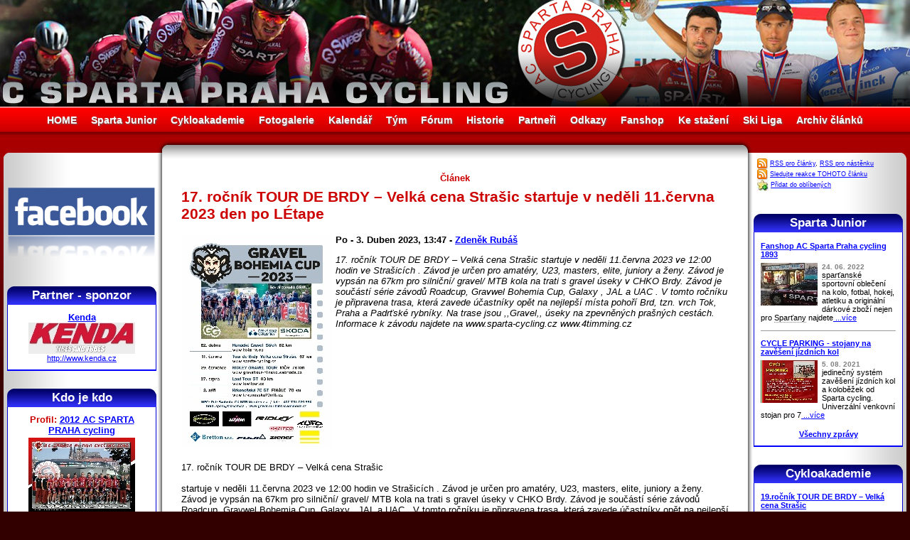

--- FILE ---
content_type: text/html; charset=utf-8
request_url: http://www.sparta-cycling.cz/clanek/1139/17-rocnik-tour-de-brdy-%E2%80%93-velka-cena-strasic-startuje-v-nedeli-11cervna-2023-den-po-letape
body_size: 16976
content:

<!DOCTYPE HTML PUBLIC "-//W3C//DTD HTML 4.01 Transitional//CZ">
<html>
<head>
    <!-- Global site tag (gtag.js) - Google Analytics -->
    <script async src="https://www.googletagmanager.com/gtag/js?id=UA-2445498-6"></script>
    <script>
    window.dataLayer = window.dataLayer || [];
    function gtag(){dataLayer.push(arguments);}
    gtag('js', new Date());
    
    gtag('config', 'UA-2445498-6');
    </script>

    <title>17. ročník  TOUR DE BRDY – Velká cena Strašic startuje  v neděli 11.června  2023 den po LÉtape » AC Sparta Praha Cycling</title>
    <meta http-equiv="Content-Type" content="text/html; charset=utf-8">
    <meta http-equiv="Content-Language" content="cs">
    <meta name="keywords" lang="cs" content="Cyklistika, Sparta, Cycling, Specialized, Continetal team, Praha, Prague"> 
    <meta name="description" lang="cs" content="Continental cycling team AC Sparta Praha Cycling"> 
	  <meta name="author" content="Tomáš Hrubý - HrubyMedia.com" />  
	  <meta http-equiv="Content-Language" content="cs"><meta name="robots" content="index, follow" /><meta name="googlebot" content="index, follow" />	  
    <link rel="shortcut icon" href="favicon.ico" >
    <link rel="stylesheet" type="text/css" href="/design.css?time=1769399287">
  	<style type="text/css">
      body {background: #330000 url(http://www.sparta-cycling.cz/design/pozadi-body-2014.jpg) repeat-x scroll 0px 50px;}
      #header {background: transparent url(http://www.sparta-cycling.cz/design/header2020.jpg) no-repeat scroll 50% 0%;}
      #left_sloupec_top {background: url(http://www.sparta-cycling.cz/design/left-top.gif) no-repeat scroll 100% 0%;}
      #main_td_top {background: white url(http://www.sparta-cycling.cz/design/top-middle.gif) repeat-x scroll 0% 0%;}
      #right_sloupec_top {background: url(http://www.sparta-cycling.cz/design/right-top.gif) no-repeat scroll 0% 0%;}             
      #left_sloupec {background: transparent url(http://www.sparta-cycling.cz/design/left.gif) repeat-y scroll 100% 0%;}
      #right_sloupec {background: transparent url(http://www.sparta-cycling.cz/design/right.gif) repeat-y scroll 0% 0%;}             
      #footer {background: white url(http://www.sparta-cycling.cz/design/line-center.gif) repeat-x scroll 0% 0%;}
      #table_clanky td.clanek .box div.detaily {background: transparent url(http://www.sparta-cycling.cz/design/line-detaily.gif) repeat-x scroll 0% 0%;}
      #table_clanky td.clanek .box{background: transparent url(http://www.sparta-cycling.cz/design/back-clanek.gif) no-repeat scroll 100% 0%;}
      #table_clanky td.noclanek{background: transparent;}
      #box {background: transparent url(http://www.sparta-cycling.cz/design/back-box.gif) repeat-y scroll 0% 0%;}       
      #left_sloupec #box h2{background: transparent url(http://www.sparta-cycling.cz/design/back-h-box-left.gif) no-repeat scroll 0% 0%;}
      #right_sloupec #box h2{background: transparent url(http://www.sparta-cycling.cz/design/back-h-box-right.gif) no-repeat scroll 0% 0%;}
      .td_tabulka{background: transparent url(http://www.sparta-cycling.cz/design/line-detaily.gif) repeat-x scroll 0% 0%;}
      .ramecek_fotka{background: transparent url(http://www.sparta-cycling.cz/design/back-foto.gif) no-repeat scroll 0% 0%;}     
      .hledej input{background: transparent url(http://www.sparta-cycling.cz/design/search-back.jpg) no-repeat scroll 0% 0%;}
    </style>
    <script type="text/javascript" src="http://www.sparta-cycling.cz/js/app.js"></script>
</head>
<body base="http://www.sparta-cycling.cz/">  
  <div id="layout" class="sirka">
		<div id="header" class="sirka">
      <!-- pouze obrázek pro hlavičku -->
      <h1 style="display: none;">Oficiální stránky AC Sparta Praha Cycling</h1>
      <center><a href="http://www.sparta-cycling.cz/" title="HOME - Úvod"><img src="http://www.sparta-cycling.cz/design/bod.gif" width="1000" height="150"></a></center>
    </div>
    <div id="menu" class="sirka">
      <a href="/" >HOME</a><a href="/sparta-junior" >Sparta Junior</a><a href="/cykloakademie" >Cykloakademie</a><a href="/fotogalerie" >Fotogalerie</a><a href="/kalendar" >Kalendář</a><a href="/tym" >Tým</a><a href="/forum" >Fórum</a><a href="/historie" >Historie</a><a href="/partneri" >Partneři</a><a href="/odkazy" >Odkazy</a><a href="/fanshop" >Fanshop</a><a href="/download" >Ke stažení</a><a href="/ski-liga" >Ski Liga</a><a href="/archiv" >Archiv článků</a>
    </div>
    <div class="odsazeni_main">
     <table id="main_table" class="sirka" cellSpacing="0" cellPadding="0">
        <tr>
          <td id="left_sloupec_top">
          </td>
          <td id="main_td_top">
          </td>
          <td id="right_sloupec_top">
          </td>
        </tr>
        <tr>
          <td id="left_sloupec">
              <div style="padding: 0px 14px 0px 3px;">
                <a href="https://www.facebook.com/spartaprahacycling/" title="Navštivte náš Facebook"><img src="http://sparta-cycling.cz/design/facebook.png" width="100%" alt="Facebook"></a>
              </div>
              
              <div style="padding: 5px;"></div>

              <div id="box">
                <h2>Partner - sponzor</h2>
                  <div id="panel_partneri" class="padding"><span style="color: red;"></span><h3><a href="http://www.kenda.cz" target="_blank" title="Kenda">Kenda</a></h3>
         <a href="http://www.kenda.cz" target="_blank" title="Kenda"><img src="http://www.sparta-cycling.cz/partneri-soubory/kenda.jpg" alt="" style="width: 150px; height: 44px; margin: 0px;"></a>
         <a href="http://www.kenda.cz" target="_blank" title="Kenda">http://www.kenda.cz</a>
      </a>
                    
                  </div>            
              </div>

              <div id="box">
                <h2>Kdo je kdo</h2>                  
                  <div id="panel_kdojekdo" class="padding"><span style="color: red;"></span>
          <center><h3>Profil: <a href="/tym/39/2012-ac-sparta-praha-cycling-" target="_self">2012 AC SPARTA PRAHA cycling </a></h3>
          <a href="http://www.sparta-cycling.cz/tym-soubory/teamcard-2012.jpg" target="_blank"><img src="http://www.sparta-cycling.cz/tym-soubory/nahledy/teamcard-2012.jpg" alt="" style="width: 150px; height: 108px;"></a></center>
          <table cellspacing="0" cellpadding="0">
            <tr><th>Status&nbsp;</th><td><span style="color: #990000;"><b>Oficiální člen týmu AC Sparta Praha</b></span></td></tr>
            <tr><th>Přezdívka</th><td>SPARTA 2012</td></tr>
            
            <tr><th>Narozen&nbsp;</th><td>16. 11. 1893 - Čt</td></tr>
            <tr><th>Kde&nbsp;</th><td>Praha</td></tr>
            <tr><th>Bydliště&nbsp;</th><td>Nad Královskou oborou 51, 170 00 PRAHA</td></tr>
            <tr><th>Záliby&nbsp;</th><td>Cyklistika</td></tr>     
            <tr><th>Foto&nbsp;</th><td><a href="/fotogalerie/?slozka=Fotogalerie/2013/Sparta-kemp-italie/" title="Fotogalerie/2013/Sparta-kemp-italie/" target="_self">Ve fotogalerii</a></td></tr>                               
            <tr><th>Kontakt&nbsp;</th><td>sparta.praha@sezn...<br><a href="http://sparta-cycling.cz" target="_blank">http://sparta-cycling.cz</a></td></tr> 
            <tr><th colspan="2"><center><a href="/tym/39/2012-ac-sparta-praha-cycling-" target="_self">.: Chcete vědět více? :.</a></center></th></tr>           
          </table>                    
                  </div>                                      
              </div>              

              <div id="box">
                <h2>Nástěnka</h2>
                  <div id="nastenka_panel" class="padding"><table id="table_nastenka" cellspacing="0"><span style="color: red;"></span>
          <tr><td><b><a href="/nastenka/258/ski-areal-brdy-teskov-strasice-aktualni-stav-snehu-a-lyzarskych-stop-2026" target="_self">Ski areál BRDY - Těškov - Strašice + aktuální stav sněhu a lyžařských stop 2026</a></b></td></tr>
          <tr><td><span class="pico">9. 01. 2026</span><br>Stav sněhu 5 -7 cm, Těškov stopy upraveny na skate okruh 600 m  + 5 km v okolí <br />
Ski Strašice take projeto ale je<br><a href="/nastenka/258/ski-areal-brdy-teskov-strasice-aktualni-stav-snehu-a-lyzarskych-stop-2026" target="_self"> ...více</a></td></tr><tr><td class="spacer"><hr size="1"></td></tr>
          <tr><td><b><a href="/nastenka/160/ski-areal-brdy-teskov-strasice-aktualni-stav-snehu-a-lyzarskych-stop-2022-23" target="_self">Ski areál BRDY - Těškov - Strašice + aktuální stav sněhu a lyžařských stop 2022/23</a></b></td></tr>
          <tr><td><a href="/nastenka/160/ski-areal-brdy-teskov-strasice-aktualni-stav-snehu-a-lyzarskych-stop-2022-23" target="_self"><img src="http://www.sparta-cycling.cz/nastenka-soubory/nahledy/Brdska-lyzarska-magistrala--2023-02-10-.jpg" alt="Ski areál BRDY - Těškov - Strašice + aktuální stav sněhu a lyžařských stop 2022/23" style="width: 80px; height: 37px; border-right: 3px solid white;" align="left"></a><span class="pico">5. 12. 2023</span><br>4.12.2023 projeta stopa Těškov v délce 21 km  -Těškov - Holoubkov- Mýto lyžování pěkné<br />
3.12. Ski Strašice -<br><a href="/nastenka/160/ski-areal-brdy-teskov-strasice-aktualni-stav-snehu-a-lyzarskych-stop-2022-23" target="_self"> ...více</a></td></tr><tr><td class="spacer"><hr size="1"></td></tr>
          <tr><td><b><a href="/nastenka/247/2022-clenske-spolkove-poplatky-ac-sparta-praha-cycling-zs" target="_self">2022 Členské spolkové poplatky AC SPARTA PRAHA cycling z.s.</a></b></td></tr>
          <tr><td><a href="/nastenka/247/2022-clenske-spolkove-poplatky-ac-sparta-praha-cycling-zs" target="_self"><img src="http://www.sparta-cycling.cz/nastenka-soubory/nahledy/jednou-spartan-navzdy-ASC.jpg" alt="2022 Členské spolkové poplatky AC SPARTA PRAHA cycling z.s." style="width: 80px; height: 80px; border-right: 3px solid white;" align="left"></a><span class="pico">24. 06. 2022</span><br>Vzhledem k zákonné povinnosti vybírat členské poplatky, prosím všechny členy ACS, kteří mají licenci ČSC o uhrazení<br><a href="/nastenka/247/2022-clenske-spolkove-poplatky-ac-sparta-praha-cycling-zs" target="_self"> ...více</a></td></tr></table><center><br><a href="/nastenka" target="_self" class="bold">Všechny zprávičky</a></center>                    
                  </div> 
              </div>  
              
              <div id="box">
                <h2>Kalendář</h2>
                  <div id="panel_kalendar" class="padding"><span style="color: red;"></span><center><br><a href="/kalendar" target="_self" class="bold">Více událostí v kalendáři</a></center>                    
                  </div> 
              </div>  

              <div id="box">
                <h2>Z fotogalerie</h2>                  
                  <div class="padding"><table id="table_foto" cellspacing="0"><span style="color: red;"></span>
          <tr><td><a href="http://www.sparta-cycling.cz/Fotogalerie/A3_ZDAR_2023-2.jpg" target="_blank"><img src="http://www.sparta-cycling.cz/Fotogalerie/nahledy/A3_ZDAR_2023-2.jpg" alt="" style="width: 71px; height: 100px; border-right: 3px solid white;" align="left"></a><b>1.1. ve 13h startujeme VC Eko komíny a ADS stavby</b><br><span class="pico3">z Rokycan na Žďár - tradiční závod do vrchu pro cyklisty a běžce o 10 000,- Kč<br><a href="/fotogalerie/?slozka=Fotogalerie/2023/Zdar-VC-Eko-kominy/" title="Fotogalerie/2023/Zdar-VC-Eko-kominy/" target="_self"><b>Fotogalerie</b></a> -  
        <a href="http://www.sparta-cycling.cz/foto-strip.php?polozka=Fotogalerie/2023/Zdar-VC-Eko-kominy/" title="Procházecí fotogalerie" target="_self"><b>Procházení</b></a></span></td></tr><tr><td class="spacer"><hr size="1"></td></tr>
          <tr><td><a href="http://www.sparta-cycling.cz/Fotogalerie/Ski-Teskov-mapa-prispevek.jpg" target="_blank"><img src="http://www.sparta-cycling.cz/Fotogalerie/nahledy/Ski-Teskov-mapa-prispevek.jpg" alt="" style="width: 100px; height: 71px; border-right: 3px solid white;" align="left"></a><b>SKI areál Těškov - úpravy stop a lyžování termíny závodů</b><br><span class="pico3">CHODOVAR SKI TOUR 2017 - návrh 										<br />
11.1.2017	večerní Tříkrálový běh - Těškov	volně(10)	hromadný	Teškov		<br />
14.1.2017	Okolo Mariánskolázeňských pramenů	<br />
18.1.2017	večerní závod Těškov	volně(10)	hromadný	Teškov		<br />
25.1.2017(5.2.)	Chodovar Ski večern<br><a href="/fotogalerie/?slozka=Fotogalerie/ski-teskov/" title="Fotogalerie/ski-teskov/" target="_self"><b>Fotogalerie</b></a> -  
        <a href="http://www.sparta-cycling.cz/foto-strip.php?polozka=Fotogalerie/ski-teskov/" title="Procházecí fotogalerie" target="_self"><b>Procházení</b></a></span></td></tr><tr><td class="spacer"><hr size="1"></td></tr>
          <tr><td><a href="http://www.sparta-cycling.cz/Fotogalerie/2016/Tour-de-Brdy/Chodovar-chutna.jpg" target="_blank"><img src="http://www.sparta-cycling.cz/Fotogalerie/2016/Tour-de-Brdy/nahledy/Chodovar-chutna.jpg" alt="" style="width: 100px; height: 67px; border-right: 3px solid white;" align="left"></a><b>Tour de Brdy 2016</b><br><span class="pico3">fotogalerie<br><a href="/fotogalerie/?slozka=Fotogalerie/2016/Tour-de-Brdy/" title="Fotogalerie/2016/Tour-de-Brdy/" target="_self"><b>Fotogalerie</b></a> -  
        <a href="http://www.sparta-cycling.cz/foto-strip.php?polozka=Fotogalerie/2016/Tour-de-Brdy/" title="Procházecí fotogalerie" target="_self"><b>Procházení</b></a></span></td></tr></table>                    
                  </div>                                      
              </div> 
              <div id="box">
                <h2>Stojí za návštěvu</h2>
                  <div class="padding"><span style="color: red;"></span>
          <a href="http://www.sportimage.cz/" target="_self">Sportimage</a><a href="http://www.sportimage.cz/" target="_blank" title="Odkaz v novém okně."><img src="http://www.sparta-cycling.cz/design/new_window.gif"></a><br>
          aktuální sportovní informace  <hr size="1">
          <a href="http://brdaskastopa.cz" target="_self">Brdská stopa - info z Brd</a><a href="http://brdaskastopa.cz" target="_blank" title="Odkaz v novém okně."><img src="http://www.sparta-cycling.cz/design/new_window.gif"></a><br>
          aktuální zpravodajství z Brd nejen sněhové + webkamery <hr size="1">
          <a href="http://bikestream.cz/" target="_self">BikeStream</a><a href="http://bikestream.cz/" target="_blank" title="Odkaz v novém okně."><img src="http://www.sparta-cycling.cz/design/new_window.gif"></a><br>
          Cyklistický webzine <hr size="1">
          <a href="http://penzion-brdy.cz/" target="_self">Penzion - Výhledy na Brdy</a><a href="http://penzion-brdy.cz/" target="_blank" title="Odkaz v novém okně."><img src="http://www.sparta-cycling.cz/design/new_window.gif"></a><br>
          Pronájem apartmánů/ penzion a ubytování od 290,- Kč/osoba v Těškově na Rokycansku.<br />
V zimě běžecké lyžování ve Ski areál Těškov a v létě cyklistika nejen v Brdech. Dostupnost 3 km od dálnice D5 exit 50.  <hr size="1">
          <a href="http://tomashruby.cz" target="_self">Tomáš Hrubý - Axiory</a><a href="http://tomashruby.cz" target="_blank" title="Odkaz v novém okně."><img src="http://www.sparta-cycling.cz/design/new_window.gif"></a><br>
          Portfolio management - Tomáš Hrubý <center><br><a href="/odkazy" target="_self" class="bold">Více odkazů.</a></center>
            </div>                 
              </div>
              <center>
               <a href="http://www.sportwatch.cz/" title="Obchod se sportovními hodinkami, sporttestery, výškoměry a časomírou"><img src="http://www.sparta-cycling.cz/partneri-soubory/sportwatch.jpg"></a><br><br>
               <a href="http://velobazar.cz/" title="Velobazar Cyklobazar Bikebazar"><img src="http://velobazar.cz/cssimages/loga//velobazar-150.png" width="120"/></a>    <br><br>           
              </center>
              <center>
              <div class="padding">
               
              </div> 
              </center>
        <center>
        <br>
        <a href="http://www.toplist.cz/sport"><script language="JavaScript" type="text/javascript">
        <!--
        document.write ('<img src="http://toplist.cz/count.asp?id=216247&logo=mc&http='+escape(document.referrer)+'&wi='+escape(window.screen.width)+'&he='+escape(window.screen.height)+'&cd='+escape(window.screen.colorDepth)+'&t='+escape(document.title)+'" width="88" height="60" border=0 alt="TOPlist" />'); 
        //--></script><noscript><img src="http://toplist.cz/count.asp?id=216247&logo=mc" border="0"
        alt="TOPlist" width="88" height="60" /></noscript></a>
        </center>
          </td>
          <td id="main_td"><h3 style="text-align: center;">Článek</h3><span style="color: red;"></span><div class="padding"><h2>17. ročník  TOUR DE BRDY – Velká cena Strašic startuje  v neděli 11.června  2023 den po LÉtape</h2>
             <a href="http://www.sparta-cycling.cz/clanky-soubory/Gravel-serie-Tour-de-Brdy--2023.jpg" target="_blank"><img src="http://www.sparta-cycling.cz/clanky-soubory/nahledy/Gravel-serie-Tour-de-Brdy--2023.jpg" alt="17. ročník  TOUR DE BRDY – Velká cena Strašic startuje  v neděli 11.června  2023 den po LÉtape" style="width: 212px; height: 300px; margin: 0px 5px 5px 0px;" align="left"></a>
  				  <p><b>Po - 3. Duben 2023, 13:47 - <a href="/archiv/Zdeněk Rubáš/?nastav=1" target="_self">Zdeněk Rubáš</a></b> </p>
  				  <p><i>17. ročník  TOUR DE BRDY – Velká cena Strašic startuje  v neděli 11.června  2023  ve 12:00 hodin  ve Strašicích . Závod je určen pro amatéry, U23,  masters, elite, juniory a ženy. Závod je vypsán na 67km pro silniční/ gravel/ MTB kola na trati s gravel úseky v CHKO Brdy. Závod je součástí série závodů Roadcup, Gravwel Bohemia Cup, Galaxy , JAL a UAC . V tomto ročníku je připravena trasa, která zavede účastníky opět na nejlepší místa pohoří Brd, tzn. vrch Tok, Praha a Padrťské rybníky.  Na trase jsou ,,Gravel,, úseky na zpevněných prašných cestách. Informace k závodu najdete na www.sparta-cycling.cz  www.4timming.cz<br />
</i></p>
            <p style="clear: both;"><div style="float: right; padding: 3px; margin: 0px; background-color: transparent;">
                
                </div><br />
              17. ročník  TOUR DE BRDY – Velká cena Strašic<br />
<br />
startuje  v neděli 11.června  2023  ve 12:00 hodin  ve Strašicích . Závod je určen pro amatéry, U23,  masters, elite, juniory a ženy. Závod je vypsán na 67km pro silniční/ gravel/ MTB kola na trati s gravel úseky v CHKO Brdy. Závod je součástí série závodů Roadcup, Gravwel Bohemia Cup, Galaxy , JAL a UAC . V tomto ročníku je připravena trasa, která zavede účastníky opět na nejlepší místa pohoří Brd, tzn. vrch Tok, Praha a Padrťské rybníky.  Na trase jsou ,,Gravel,, úseky na zpevněných prašných cestách. Informace k závodu najdete na www.sparta-cycling.cz  www.4timming.cz<br />
PROPOZICE: Datum závodu: sobota 11.6.2023 ve 12:00 hodin<br />
Přihláška do 7.6.2023 na : https://prihlasky.4timing.cz/tourdebrdy/<br />
Trasa: 67 km Velká cena obce Strašice,,– start: Strašice / sportovní areál –směr Zaječov Dobrotivská – Jordán - Houpák( bungry) – Hořovská - Borská – rozcestí  U Vojáka vlevo - Jeřábecká – Obecnická – Bahenská –Perkanská – Skelná Huť –Brdecká – Havelská –Andělská – Pourka –Nepomuk –Planýrka –Borká –Tocká –Praha –Na Rovinách – Tři Trubky –CZ 315 –Zábělá –Padrť - Padrťské rybníky – Míšovská –CS 2273 – CS 2252 – Bílá Skála – Bahna - Strašice - cíl cca ve 14 hodin   odkaz na trasu: https://en.mapy.cz/s/duhafocabo<br />
Doprovod neoznačených mechanických vozů v prostoru CHKO Brdy je nepřípustný.  Žádost o možnost vjezdu zaslat na adresu pořadatele do 1.6.2023 Stacionární depo je možné v obcích na okraji CHKO Brdy a to na výjezdu z obce Zaječov a Nepomuk. Pořadatel poskytne neutrální mechanický vůz pro první skupinu na trase 67 km. Je vhodné mít s sebou 2 náhradní duše a pumpičku. Doporučené obutí kol 28 – 40mm<br />
Vyhlášení vítězů hlavního závodu ihned po dojezdu v 14.00 h.<br />
Celkové vyhlášení a tombola v 15.00 hodin pro 1.- 3. místo v každé kategorii.   Absolutní vítězové:1.místo 5000,- Kč 2.místo 3.000,- Kč 3.místo 2 000 Kč<br />
Startovné trasa A: 450,- Kč pro předem přihlášené s obědem / 500,- Kč  pro přihlášky před startem a jsou bez jídla po závodě. Trasa B: 100,- Kč                                                     Úhrada startovného na účet č.ú. 2301214714/2010<br />
Jako variabilní symbol platby uveďte prosím vygenerovaný kód z přihlášky.<br />
Kategorie hodnocené :<br />
GRAVEL Bohemia Cup / RoadCup - Trasa A ( 67 km) <br />
A/muži Elite/U23  A1 - 19 - 39 let      cena  Chodovaru                                       B/muži Amateur 19 - 39 let               cena  IL SANO Cup <br />
C/muži C1 - 40 - 49 let -  	         cena  Kovovýroba DEZORT<br />
D/muži D1 -50 a více let - 	         cena Cyklomax s.r.o.<br />
E/ženy Z1 - 15 a více let -                 cena  SBS  IVA s.r.o.                                                                        F/junioři/ kadeti 15–18 let –              cena PENCO sportovní výživa 	         <br />
TRASA B ( 600m asfaltový okruh ve sportovním areálu Strašice )	            G/žáci starší  13-14 let   20x          cena Big Bar                                                                                 H/žáci mladší 11-12 let. 15x	      cena Sting s.r.o.                                                 CH/předžáci 8 -10	        10x.          cena MOTUL<br />
Prezentace: neděle od 9:30 do 11:00h vyzvednutí čísel.<br />
Kancelář: Strašice v místě startu - sportovní areál <br />
Sprchy a šatny: Muzeum a turistická ubytovna Strašice<br />
Ředitel závodu: Zdeněk Rubáš  603 917 656 <br />
Další info:  http://www.sparta-cycling.cz/   https://prihlasky.4timing.cz/tourdebrdy/<br />
Historie vítězů na Tour de Brdy:<br />
<br />
2022 – 1. Michal Kollert Xeelo team, 2. Michal Dvořák Kilpi team, 3.Jiří Reeh Cyklošvec<br />
2021 –  1. Tomáš Kalojíros CAT, 2. Michal Kollert XeeloCT , 3. Karel Macán Sport races<br />
2020 –  1. Maciej Paterski -Pol./Wibatech Merx, 2. Matěj Zahálka-Elkov Kasper,                       3. Patrik   Stosz Voster ATS – ČP Škoda Cup 110 km<br />
2019 –  1. Martin Stošek Vitalo Future, 2. Tomáš Kalojíros <em>AC SPARTA PRAHA,<br</em> />
 	  3.Henri Uhlig Německo/ Kelheim <br />
2018 – 1.Tomáš Kalojíros.2. Petr Malán oba <em>AC SPARTA PRAHA,</em> 3,František Honsa ČS <br />
2017 -  1.Tomáš Kalojíros.Topforex 2.Vojtěch Sedláček CK Příbram ,3. Josef Hořejší AC SPARTA  PRAHA<br />
2016 – 1.Tomáš Kalojíros 2. Denis Rugovac 3. Václav Viktorin všichni <em>AC SPARTA PRAHA<br</em> />
2015 – 1. Tomáš Kalojíros PSK Whirpool 2.Petr Fiala 3.Jonáš Vojtěch <em>AC SPARTA PRAHA<br</em> />
2014 – 1.Martin Hunal PSK Whirpool 2.Martin Hačecký Dukla Praha 3. Jindřich Dlask U23 ex<br />
2013- 1. Martin Hunal <em>AC SPARTA PRAHA,</em> 2. Stanislav Kozubek 3.František Paďour oba Bauknecht<br />
2012 – 1.Rostislav Krotký <em>(AC SPARTA PRAHA),</em> 2.Adam Homolka, 3. František Paďour<br />
2011 – 1.Jiří Bareš (ASC Dukla Praha), 2.Milan Kadlec, 3.Lukáš Smola<br />
2010 – 1.Ondřej Cink – (Merida) 2. Milan Kadlec,Dukla Praha 3. Jiří Hudeček<br />
2009 – 1.Rostislav Krotký <em>(AC SPARTA PRAHA),</em> 2. Michal Kesl, 3. Richard Faltus<br />
2007 – 1.Zdeněk Křížek( <em>AC SPARTA PRAHA),</em> 2.Roman Hanzelín, 3. František Raboň<br />
2004 -  1.Radek Bečka <em>AC SPARTA PRAHA,</em>  MTB<br />

            </p><div style="clear: both;" class="ramecek_dashed"><center>&nbsp;</center></div><div style="clear: both;" class="ramecek_dashed"><h3>Ukázka fotek z fotogalerie (celkem 50x fotek): </h3><span class="pico2">INFO: Celou fotogalerii k tématu naleznete zde: 
<a href="/fotogalerie/?slozka=Fotogalerie/2013/Tour-de-Brdy/" title="Fotogalerie/2013/Tour-de-Brdy/" target="_self">Fotogalerie/2013/Tour-de-Brdy/</a> nebo 
<a href="http://www.sparta-cycling.cz/foto-strip.php?polozka=Fotogalerie/2013/Tour-de-Brdy/" title="Procházecí fotogalerie" target="_self">Otevřít procházecí fotogalerii</a>
</span><div class="ramecek_fotka">
              <center>
              <a href="http://www.sparta-cycling.cz/Fotogalerie/2013/Tour-de-Brdy/1-EP8A7593.jpg" target="_blank" onclick="return !window.open(this.href, 'Obrázek', 'width=900,height=600'); return false"><img src="http://www.sparta-cycling.cz/Fotogalerie/2013/Tour-de-Brdy/nahledy/1-EP8A7593.jpg" height="67" width="100" vspace="24" hspace="7.5" alt="1-EP8A7593.jpg" style="border: 1px solid black;"></a>                        
            </center>
        </div><div class="ramecek_fotka">
              <center>
              <a href="http://www.sparta-cycling.cz/Fotogalerie/2013/Tour-de-Brdy/EP8A7402.jpg" target="_blank" onclick="return !window.open(this.href, 'Obrázek', 'width=900,height=600'); return false"><img src="http://www.sparta-cycling.cz/Fotogalerie/2013/Tour-de-Brdy/nahledy/EP8A7402.jpg" height="67" width="100" vspace="24" hspace="7.5" alt="EP8A7402.jpg" style="border: 1px solid black;"></a>                        
            </center>
        </div><div class="ramecek_fotka">
              <center>
              <a href="http://www.sparta-cycling.cz/Fotogalerie/2013/Tour-de-Brdy/EP8A7440.jpg" target="_blank" onclick="return !window.open(this.href, 'Obrázek', 'width=900,height=600'); return false"><img src="http://www.sparta-cycling.cz/Fotogalerie/2013/Tour-de-Brdy/nahledy/EP8A7440.jpg" height="67" width="100" vspace="24" hspace="7.5" alt="EP8A7440.jpg" style="border: 1px solid black;"></a>                        
            </center>
        </div><div class="ramecek_fotka">
              <center>
              <a href="http://www.sparta-cycling.cz/Fotogalerie/2013/Tour-de-Brdy/EP8A7460.jpg" target="_blank" onclick="return !window.open(this.href, 'Obrázek', 'width=900,height=600'); return false"><img src="http://www.sparta-cycling.cz/Fotogalerie/2013/Tour-de-Brdy/nahledy/EP8A7460.jpg" height="67" width="100" vspace="24" hspace="7.5" alt="EP8A7460.jpg" style="border: 1px solid black;"></a>                        
            </center>
        </div><div class="ramecek_fotka">
              <center>
              <a href="http://www.sparta-cycling.cz/Fotogalerie/2013/Tour-de-Brdy/EP8A7472.jpg" target="_blank" onclick="return !window.open(this.href, 'Obrázek', 'width=900,height=600'); return false"><img src="http://www.sparta-cycling.cz/Fotogalerie/2013/Tour-de-Brdy/nahledy/EP8A7472.jpg" height="67" width="100" vspace="24" hspace="7.5" alt="EP8A7472.jpg" style="border: 1px solid black;"></a>                        
            </center>
        </div><div style="clear: both;"></div></div><div style="clear: both;"><a name="reakce"></a><h3>Vaše reakce: </h3><span class="pico2">Reakce jsou řazeny od <b>nejstarších</b> po <b>nejnovější</b>.</span><br><a href="#pridat">-Přidat příspěvek</a></br><span style="color: red;"></span><div id="prispevek">
                    <div class="nadpis"><b>ineszi11</b>: Xiangqi chinese chess champion forfeits victory over bad <a name="id-9330"></a> </div>
                  <div class="hlavicka">
                    Ne - 25. Únor 2024, 21:39
                  </div>
                  <div class="padding">16 best porn apps for android our pick of smutty adult apks<br />
http://draw-android-sexy-prime-face.quest.energysexy.com/?aniya-kaiya<br />
<br />
 darren wells porn star lesban porn from the 80 s free amarteur porn teacher porn on submitted amateur porn videos <br />
<br />
</div>
                  <div class="left">Email: my20<img src="http://www.sparta-cycling.cz/design/zavinac.gif" alt="Antispamová ochrana: Zavináč byl nahrazen obrázkem." vspace="0" hspace="0" style="padding: 0px; margin: 0px; vertical-align: middle;">dvn8110<img src="http://www.sparta-cycling.cz/design/tecka.gif" alt="Antispamová ochrana: Tečka byla nahrazena obrázkem." vspace="0" hspace="0" style="padding: 0px; margin: 0px; vertical-align: middle;">cprt54<img src="http://www.sparta-cycling.cz/design/tecka.gif" alt="Antispamová ochrana: Tečka byla nahrazena obrázkem." vspace="0" hspace="0" style="padding: 0px; margin: 0px; vertical-align: middle;">inboxforwarding<img src="http://www.sparta-cycling.cz/design/tecka.gif" alt="Antispamová ochrana: Tečka byla nahrazena obrázkem." vspace="0" hspace="0" style="padding: 0px; margin: 0px; vertical-align: middle;">online</div>
                   <div class="paticka">
                    Toto je příspěvek č. <b>9330</b> - <a href="#pridat" onClick="javascript:add_text('9330')" title="Příspěvek bude označen jako reakce na tento příspěvek.">Reagovat</a> 
                  </div>
                </div><span style="color: red;"></span><div id="prispevek">
                    <div class="nadpis"><b>delorispx10</b>: Free porn tube best porn videos from tubes beeg porn <a name="id-9668"></a> </div>
                  <div class="hlavicka">
                    Po - 26. Únor 2024, 04:37
                  </div>
                  <div class="padding">Retro x rated full movies to die for 19xx 1999 page 956<br />
http://amateur.feet-pics.mensfood.moesexy.com/?esperanza-yessenia<br />
<br />
 cartoon porn dicks tight ebony porn pics ashley jensen porn galleries kates porn site best free movie porn index <br />
<br />
</div>
                  <div class="left">Email: xq4<img src="http://www.sparta-cycling.cz/design/zavinac.gif" alt="Antispamová ochrana: Zavináč byl nahrazen obrázkem." vspace="0" hspace="0" style="padding: 0px; margin: 0px; vertical-align: middle;">pnw67<img src="http://www.sparta-cycling.cz/design/tecka.gif" alt="Antispamová ochrana: Tečka byla nahrazena obrázkem." vspace="0" hspace="0" style="padding: 0px; margin: 0px; vertical-align: middle;">mailcatchzone<img src="http://www.sparta-cycling.cz/design/tecka.gif" alt="Antispamová ochrana: Tečka byla nahrazena obrázkem." vspace="0" hspace="0" style="padding: 0px; margin: 0px; vertical-align: middle;">run</div>
                   <div class="paticka">
                    Toto je příspěvek č. <b>9668</b> - <a href="#pridat" onClick="javascript:add_text('9668')" title="Příspěvek bude označen jako reakce na tento příspěvek.">Reagovat</a> 
                  </div>
                </div><span style="color: red;"></span><div id="prispevek">
                    <div class="nadpis"><b>ameliado8</b>: Scandal tube porn sex scandals and shocking porno movies <a name="id-10017"></a> </div>
                  <div class="hlavicka">
                    Po - 26. Únor 2024, 11:48
                  </div>
                  <div class="padding">Indian teacher hd porn tube videos instructor lecturer<br />
http://android.sexy-song.s-n-l-d.chef.allproblog.com/?avery-crystal<br />
<br />
 porn girl pajamas fuck anal full length porns neutral gender porn amateur porn under the shower got gay porn teacher <br />
<br />
</div>
                  <div class="left">Email: jh69<img src="http://www.sparta-cycling.cz/design/zavinac.gif" alt="Antispamová ochrana: Zavináč byl nahrazen obrázkem." vspace="0" hspace="0" style="padding: 0px; margin: 0px; vertical-align: middle;">reg6310<img src="http://www.sparta-cycling.cz/design/tecka.gif" alt="Antispamová ochrana: Tečka byla nahrazena obrázkem." vspace="0" hspace="0" style="padding: 0px; margin: 0px; vertical-align: middle;">usb97<img src="http://www.sparta-cycling.cz/design/tecka.gif" alt="Antispamová ochrana: Tečka byla nahrazena obrázkem." vspace="0" hspace="0" style="padding: 0px; margin: 0px; vertical-align: middle;">mailguardianpro<img src="http://www.sparta-cycling.cz/design/tecka.gif" alt="Antispamová ochrana: Tečka byla nahrazena obrázkem." vspace="0" hspace="0" style="padding: 0px; margin: 0px; vertical-align: middle;">online</div>
                   <div class="paticka">
                    Toto je příspěvek č. <b>10017</b> - <a href="#pridat" onClick="javascript:add_text('10017')" title="Příspěvek bude označen jako reakce na tento příspěvek.">Reagovat</a> 
                  </div>
                </div><span style="color: red;"></span><div id="prispevek">
                    <div class="nadpis"><b>karije11</b>: Pornhub categories find your favorite free hardcore porn videos <a name="id-11228"></a> </div>
                  <div class="hlavicka">
                    Út - 27. Únor 2024, 12:41
                  </div>
                  <div class="padding">Watch big black cock gangbang felony felony anal gangbang porn<br />
http://concordat.frankfurt.am.main.gigixo.com/?viviana-joslyn<br />
<br />
 the sexist porn star brazillian porn stream full mature porn free pics car leather seat porn max porn stepmom <br />
<br />
</div>
                  <div class="left">Email: ul6<img src="http://www.sparta-cycling.cz/design/zavinac.gif" alt="Antispamová ochrana: Zavináč byl nahrazen obrázkem." vspace="0" hspace="0" style="padding: 0px; margin: 0px; vertical-align: middle;">eog38<img src="http://www.sparta-cycling.cz/design/tecka.gif" alt="Antispamová ochrana: Tečka byla nahrazena obrázkem." vspace="0" hspace="0" style="padding: 0px; margin: 0px; vertical-align: middle;">mailguardianpro<img src="http://www.sparta-cycling.cz/design/tecka.gif" alt="Antispamová ochrana: Tečka byla nahrazena obrázkem." vspace="0" hspace="0" style="padding: 0px; margin: 0px; vertical-align: middle;">online</div>
                   <div class="paticka">
                    Toto je příspěvek č. <b>11228</b> - <a href="#pridat" onClick="javascript:add_text('11228')" title="Příspěvek bude označen jako reakce na tento příspěvek.">Reagovat</a> 
                  </div>
                </div><span style="color: red;"></span><div id="prispevek">
                    <div class="nadpis"><b>sergioqp60</b>: A shot of satanic rituals where is tila tequila radaronline <a name="id-11921"></a> </div>
                  <div class="hlavicka">
                    St - 28. Únor 2024, 03:19
                  </div>
                  <div class="padding">Lilit ariel nude aka ariel hegre art lilit a met art ariel a femjoy<br />
http://kellys.android-sexy-prime-car-parts.hotnatalia.com/?ashlee-nicolette<br />
<br />
 airforce amy porn rc ryan gay porn star nerd porn fucking hard perky pussy porn interacail porn clips <br />
<br />
</div>
                  <div class="left">Email: ng2<img src="http://www.sparta-cycling.cz/design/zavinac.gif" alt="Antispamová ochrana: Zavináč byl nahrazen obrázkem." vspace="0" hspace="0" style="padding: 0px; margin: 0px; vertical-align: middle;">dvn8110<img src="http://www.sparta-cycling.cz/design/tecka.gif" alt="Antispamová ochrana: Tečka byla nahrazena obrázkem." vspace="0" hspace="0" style="padding: 0px; margin: 0px; vertical-align: middle;">cprt54<img src="http://www.sparta-cycling.cz/design/tecka.gif" alt="Antispamová ochrana: Tečka byla nahrazena obrázkem." vspace="0" hspace="0" style="padding: 0px; margin: 0px; vertical-align: middle;">inboxforwarding<img src="http://www.sparta-cycling.cz/design/tecka.gif" alt="Antispamová ochrana: Tečka byla nahrazena obrázkem." vspace="0" hspace="0" style="padding: 0px; margin: 0px; vertical-align: middle;">online</div>
                   <div class="paticka">
                    Toto je příspěvek č. <b>11921</b> - <a href="#pridat" onClick="javascript:add_text('11921')" title="Příspěvek bude označen jako reakce na tento příspěvek.">Reagovat</a> 
                  </div>
                </div><span style="color: red;"></span><div id="prispevek">
                    <div class="nadpis"><b>claudiajf9</b>: Male affection a photographic history tour the art of manliness <a name="id-12268"></a> </div>
                  <div class="hlavicka">
                    St - 28. Únor 2024, 10:46
                  </div>
                  <div class="padding">Flashmodelrecruit worlds no 1 webcam modeling job agency<br />
http://leute.novelty-baby-items.adablog69.com/?tyler-maryam<br />
<br />
 porn the destruction of tammy reynolds porn star street hooker porn tubes alexis rose porn young porn mivies <br />
<br />
</div>
                  <div class="left">Email: ta5<img src="http://www.sparta-cycling.cz/design/zavinac.gif" alt="Antispamová ochrana: Zavináč byl nahrazen obrázkem." vspace="0" hspace="0" style="padding: 0px; margin: 0px; vertical-align: middle;">orly68<img src="http://www.sparta-cycling.cz/design/tecka.gif" alt="Antispamová ochrana: Tečka byla nahrazena obrázkem." vspace="0" hspace="0" style="padding: 0px; margin: 0px; vertical-align: middle;">mailguardianpro<img src="http://www.sparta-cycling.cz/design/tecka.gif" alt="Antispamová ochrana: Tečka byla nahrazena obrázkem." vspace="0" hspace="0" style="padding: 0px; margin: 0px; vertical-align: middle;">online</div>
                   <div class="paticka">
                    Toto je příspěvek č. <b>12268</b> - <a href="#pridat" onClick="javascript:add_text('12268')" title="Příspěvek bude označen jako reakce na tento příspěvek.">Reagovat</a> 
                  </div>
                </div><span style="color: red;"></span><div id="prispevek">
                    <div class="nadpis"><b>enidot9</b>: A raw dogging session featuring wesley and zachary homo xxx <a name="id-12441"></a> </div>
                  <div class="hlavicka">
                    St - 28. Únor 2024, 14:41
                  </div>
                  <div class="padding">The best gangbang onlyfans accounts of 2023 la weekly<br />
http://megapack.sexjanet.com/?athena-karlie<br />
<br />
 too pretty for porn freeones myspace porn trauma porn nude teen video hot mom and daughter porn susan ward porn <br />
<br />
</div>
                  <div class="left">Email: pf60<img src="http://www.sparta-cycling.cz/design/zavinac.gif" alt="Antispamová ochrana: Zavináč byl nahrazen obrázkem." vspace="0" hspace="0" style="padding: 0px; margin: 0px; vertical-align: middle;">eog38<img src="http://www.sparta-cycling.cz/design/tecka.gif" alt="Antispamová ochrana: Tečka byla nahrazena obrázkem." vspace="0" hspace="0" style="padding: 0px; margin: 0px; vertical-align: middle;">mailguardianpro<img src="http://www.sparta-cycling.cz/design/tecka.gif" alt="Antispamová ochrana: Tečka byla nahrazena obrázkem." vspace="0" hspace="0" style="padding: 0px; margin: 0px; vertical-align: middle;">online</div>
                   <div class="paticka">
                    Toto je příspěvek č. <b>12441</b> - <a href="#pridat" onClick="javascript:add_text('12441')" title="Příspěvek bude označen jako reakce na tento příspěvek.">Reagovat</a> 
                  </div>
                </div><span style="color: red;"></span><div id="prispevek">
                    <div class="nadpis"><b>paigenr16</b>: Xiangqi chinese chess champion forfeits victory over bad <a name="id-13444"></a> </div>
                  <div class="hlavicka">
                    Čt - 29. Únor 2024, 12:11
                  </div>
                  <div class="padding">Chinese app kwai turns a blind eye to videos of underage factordaily<br />
http://humps.sexjanet.com/?victoria-mallory<br />
<br />
 free porn stripping videos porn squat device japanese hidden massage sex porn best amateur porn tube porn on computer prosecutions <br />
<br />
</div>
                  <div class="left">Email: oa16<img src="http://www.sparta-cycling.cz/design/zavinac.gif" alt="Antispamová ochrana: Zavináč byl nahrazen obrázkem." vspace="0" hspace="0" style="padding: 0px; margin: 0px; vertical-align: middle;">dow62<img src="http://www.sparta-cycling.cz/design/tecka.gif" alt="Antispamová ochrana: Tečka byla nahrazena obrázkem." vspace="0" hspace="0" style="padding: 0px; margin: 0px; vertical-align: middle;">webmaildirect<img src="http://www.sparta-cycling.cz/design/tecka.gif" alt="Antispamová ochrana: Tečka byla nahrazena obrázkem." vspace="0" hspace="0" style="padding: 0px; margin: 0px; vertical-align: middle;">online</div>
                   <div class="paticka">
                    Toto je příspěvek č. <b>13444</b> - <a href="#pridat" onClick="javascript:add_text('13444')" title="Příspěvek bude označen jako reakce na tento příspěvek.">Reagovat</a> 
                  </div>
                </div><span style="color: red;"></span><div id="prispevek">
                    <div class="nadpis"><b>melvinnz16</b>: Aurora snow this scene features some interracial anal sex with aurora <a name="id-13972"></a> </div>
                  <div class="hlavicka">
                    Čt - 29. Únor 2024, 19:18
                  </div>
                  <div class="padding">Watch big black cock gangbang felony felony anal gangbang porn<br />
http://sonypsp.nickihunter.gigixo.com/?paloma-rhiannon<br />
<br />
 daughter and dad porn pics hampster free porn vuela alto victoria porn julies room porn great porn for girls <br />
<br />
</div>
                  <div class="left">Email: dp5<img src="http://www.sparta-cycling.cz/design/zavinac.gif" alt="Antispamová ochrana: Zavináč byl nahrazen obrázkem." vspace="0" hspace="0" style="padding: 0px; margin: 0px; vertical-align: middle;">reg6310<img src="http://www.sparta-cycling.cz/design/tecka.gif" alt="Antispamová ochrana: Tečka byla nahrazena obrázkem." vspace="0" hspace="0" style="padding: 0px; margin: 0px; vertical-align: middle;">usb97<img src="http://www.sparta-cycling.cz/design/tecka.gif" alt="Antispamová ochrana: Tečka byla nahrazena obrázkem." vspace="0" hspace="0" style="padding: 0px; margin: 0px; vertical-align: middle;">mailguardianpro<img src="http://www.sparta-cycling.cz/design/tecka.gif" alt="Antispamová ochrana: Tečka byla nahrazena obrázkem." vspace="0" hspace="0" style="padding: 0px; margin: 0px; vertical-align: middle;">online</div>
                   <div class="paticka">
                    Toto je příspěvek č. <b>13972</b> - <a href="#pridat" onClick="javascript:add_text('13972')" title="Příspěvek bude označen jako reakce na tento příspěvek.">Reagovat</a> 
                  </div>
                </div><span style="color: red;"></span><div id="prispevek">
                    <div class="nadpis"><b>alexanderxo18</b>: Pornhub restores colorizes and posts century old erotic films <a name="id-15354"></a> </div>
                  <div class="hlavicka">
                    So - 2. Březen 2024, 21:18
                  </div>
                  <div class="padding">Vatican approves blessings for same sex couples in landmark ruling<br />
http://web-de-travestis.titsamateur.com/?tara-madeleine<br />
<br />
 zshare porn smokey pyoung white old black porn pict i love gay porn email audio wisconsin porn actresses free exotic porn gallery <br />
<br />
</div>
                  <div class="left">Email: uv5<img src="http://www.sparta-cycling.cz/design/zavinac.gif" alt="Antispamová ochrana: Zavináč byl nahrazen obrázkem." vspace="0" hspace="0" style="padding: 0px; margin: 0px; vertical-align: middle;">reg6310<img src="http://www.sparta-cycling.cz/design/tecka.gif" alt="Antispamová ochrana: Tečka byla nahrazena obrázkem." vspace="0" hspace="0" style="padding: 0px; margin: 0px; vertical-align: middle;">usb97<img src="http://www.sparta-cycling.cz/design/tecka.gif" alt="Antispamová ochrana: Tečka byla nahrazena obrázkem." vspace="0" hspace="0" style="padding: 0px; margin: 0px; vertical-align: middle;">mailguardianpro<img src="http://www.sparta-cycling.cz/design/tecka.gif" alt="Antispamová ochrana: Tečka byla nahrazena obrázkem." vspace="0" hspace="0" style="padding: 0px; margin: 0px; vertical-align: middle;">online</div>
                   <div class="paticka">
                    Toto je příspěvek č. <b>15354</b> - <a href="#pridat" onClick="javascript:add_text('15354')" title="Příspěvek bude označen jako reakce na tento příspěvek.">Reagovat</a> 
                  </div>
                </div><span style="color: red;"></span><div id="prispevek">
                    <div class="nadpis"><b>lornaca3</b>: Free vintage porn videos classic porno movies youporn <a name="id-17132"></a> </div>
                  <div class="hlavicka">
                    Po - 4. Březen 2024, 15:30
                  </div>
                  <div class="padding">Teh n porn s egy b llatszex jelenetek elit llatporn vide k<br />
http://jealous.piper.perri-update.sexyico.com/?kali-alicia<br />
<br />
 high definition porn sitse lubricated porn emmer watson porn brutal teen porn videos ipod porn tubes free <br />
<br />
</div>
                  <div class="left">Email: on16<img src="http://www.sparta-cycling.cz/design/zavinac.gif" alt="Antispamová ochrana: Zavináč byl nahrazen obrázkem." vspace="0" hspace="0" style="padding: 0px; margin: 0px; vertical-align: middle;">orly68<img src="http://www.sparta-cycling.cz/design/tecka.gif" alt="Antispamová ochrana: Tečka byla nahrazena obrázkem." vspace="0" hspace="0" style="padding: 0px; margin: 0px; vertical-align: middle;">mailguardianpro<img src="http://www.sparta-cycling.cz/design/tecka.gif" alt="Antispamová ochrana: Tečka byla nahrazena obrázkem." vspace="0" hspace="0" style="padding: 0px; margin: 0px; vertical-align: middle;">online</div>
                   <div class="paticka">
                    Toto je příspěvek č. <b>17132</b> - <a href="#pridat" onClick="javascript:add_text('17132')" title="Příspěvek bude označen jako reakce na tento příspěvek.">Reagovat</a> 
                  </div>
                </div><span style="color: red;"></span><div id="prispevek">
                    <div class="nadpis"><b>suetg8</b>: Free vintage porn videos classic porno movies youporn <a name="id-18480"></a> </div>
                  <div class="hlavicka">
                    Út - 5. Březen 2024, 21:47
                  </div>
                  <div class="padding">Us senator ben cardin angry over senate sex tape linked to<br />
http://brush.android-sexy.prime.hero-movie.adablog69.com/?jordan-kelsi<br />
<br />
 lil lisa porn 90 s blonde slut big ass porn awesome porn games online porn fuck girls porn movie high quality galleries free <br />
<br />
</div>
                  <div class="left">Email: zf6<img src="http://www.sparta-cycling.cz/design/zavinac.gif" alt="Antispamová ochrana: Zavináč byl nahrazen obrázkem." vspace="0" hspace="0" style="padding: 0px; margin: 0px; vertical-align: middle;">eog38<img src="http://www.sparta-cycling.cz/design/tecka.gif" alt="Antispamová ochrana: Tečka byla nahrazena obrázkem." vspace="0" hspace="0" style="padding: 0px; margin: 0px; vertical-align: middle;">mailguardianpro<img src="http://www.sparta-cycling.cz/design/tecka.gif" alt="Antispamová ochrana: Tečka byla nahrazena obrázkem." vspace="0" hspace="0" style="padding: 0px; margin: 0px; vertical-align: middle;">online</div>
                   <div class="paticka">
                    Toto je příspěvek č. <b>18480</b> - <a href="#pridat" onClick="javascript:add_text('18480')" title="Příspěvek bude označen jako reakce na tento příspěvek.">Reagovat</a> 
                  </div>
                </div><span style="color: red;"></span><div id="prispevek">
                    <div class="nadpis"><b>letaen8</b>: Best paid porn sites and premium porn sites in 2024 the <a name="id-18824"></a> </div>
                  <div class="hlavicka">
                    St - 6. Březen 2024, 05:02
                  </div>
                  <div class="padding">Adult vod sites stream full length porn movies dvds<br />
http://extra.large.photo-frames-stiff.bestsexyblog.com/?evelin-olivia<br />
<br />
 buffy slash porn stories porn hub mif who has thebiggest dick in porn rydia porn hentai 4 lu girl porn club <br />
<br />
</div>
                  <div class="left">Email: or2<img src="http://www.sparta-cycling.cz/design/zavinac.gif" alt="Antispamová ochrana: Zavináč byl nahrazen obrázkem." vspace="0" hspace="0" style="padding: 0px; margin: 0px; vertical-align: middle;">reg6310<img src="http://www.sparta-cycling.cz/design/tecka.gif" alt="Antispamová ochrana: Tečka byla nahrazena obrázkem." vspace="0" hspace="0" style="padding: 0px; margin: 0px; vertical-align: middle;">usb97<img src="http://www.sparta-cycling.cz/design/tecka.gif" alt="Antispamová ochrana: Tečka byla nahrazena obrázkem." vspace="0" hspace="0" style="padding: 0px; margin: 0px; vertical-align: middle;">mailguardianpro<img src="http://www.sparta-cycling.cz/design/tecka.gif" alt="Antispamová ochrana: Tečka byla nahrazena obrázkem." vspace="0" hspace="0" style="padding: 0px; margin: 0px; vertical-align: middle;">online</div>
                   <div class="paticka">
                    Toto je příspěvek č. <b>18824</b> - <a href="#pridat" onClick="javascript:add_text('18824')" title="Příspěvek bude označen jako reakce na tento příspěvek.">Reagovat</a> 
                  </div>
                </div><span style="color: red;"></span><div id="prispevek">
                    <div class="nadpis"><b>marilynpf60</b>: Anal dildo porn anal gape dildo anal videos spankbang <a name="id-18970"></a> </div>
                  <div class="hlavicka">
                    St - 6. Březen 2024, 08:36
                  </div>
                  <div class="padding">Crocodile eats girl the wild thornberrys vore edit youtube<br />
http://augsburg-sinewy.kanakox.com/?elaina-anastasia<br />
<br />
 lesbian hentia porn videos secret porn josie porn tallahassee fl amateur porn crocos porn tube <br />
<br />
</div>
                  <div class="left">Email: ww1<img src="http://www.sparta-cycling.cz/design/zavinac.gif" alt="Antispamová ochrana: Zavináč byl nahrazen obrázkem." vspace="0" hspace="0" style="padding: 0px; margin: 0px; vertical-align: middle;">orly68<img src="http://www.sparta-cycling.cz/design/tecka.gif" alt="Antispamová ochrana: Tečka byla nahrazena obrázkem." vspace="0" hspace="0" style="padding: 0px; margin: 0px; vertical-align: middle;">mailguardianpro<img src="http://www.sparta-cycling.cz/design/tecka.gif" alt="Antispamová ochrana: Tečka byla nahrazena obrázkem." vspace="0" hspace="0" style="padding: 0px; margin: 0px; vertical-align: middle;">online</div>
                   <div class="paticka">
                    Toto je příspěvek č. <b>18970</b> - <a href="#pridat" onClick="javascript:add_text('18970')" title="Příspěvek bude označen jako reakce na tento příspěvek.">Reagovat</a> 
                  </div>
                </div><span style="color: red;"></span><div id="prispevek">
                    <div class="nadpis"><b>ginarl18</b>: Sonja heeft zin om lekker geneukt te worden door handyman en <a name="id-20111"></a> </div>
                  <div class="hlavicka">
                    Pá - 8. Březen 2024, 08:29
                  </div>
                  <div class="padding">Porn 4 real is a real porn videos catalogue at porn 4 real we<br />
http://android-sexy.silk-quick.help-portable.kanakox.com/?emerson-kiley<br />
<br />
 granny porn mp4 young porn tube teen girl asiangirls porn young voyeur porn clips anna nicole smith porn videos <br />
<br />
</div>
                  <div class="left">Email: uq2<img src="http://www.sparta-cycling.cz/design/zavinac.gif" alt="Antispamová ochrana: Zavináč byl nahrazen obrázkem." vspace="0" hspace="0" style="padding: 0px; margin: 0px; vertical-align: middle;">avgo61<img src="http://www.sparta-cycling.cz/design/tecka.gif" alt="Antispamová ochrana: Tečka byla nahrazena obrázkem." vspace="0" hspace="0" style="padding: 0px; margin: 0px; vertical-align: middle;">inboxforwarding<img src="http://www.sparta-cycling.cz/design/tecka.gif" alt="Antispamová ochrana: Tečka byla nahrazena obrázkem." vspace="0" hspace="0" style="padding: 0px; margin: 0px; vertical-align: middle;">online</div>
                   <div class="paticka">
                    Toto je příspěvek č. <b>20111</b> - <a href="#pridat" onClick="javascript:add_text('20111')" title="Příspěvek bude označen jako reakce na tento příspěvek.">Reagovat</a> 
                  </div>
                </div><span style="color: red;"></span><div id="prispevek">
                    <div class="nadpis"><b>loisuo69</b>: The 10 best creampie onlyfans accounts of 2023 the village voice <a name="id-20460"></a> </div>
                  <div class="hlavicka">
                    Pá - 8. Březen 2024, 15:35
                  </div>
                  <div class="padding">Watch pearl necklace 2013 porn full movie online free<br />
http://kaluga-leave.hotnatalia.com/?tamia-jewel<br />
<br />
 free website previews porn max porn tube srtreaming free softcore porn stories girls pick up girls porn peeing teen porn cock <br />
<br />
</div>
                  <div class="left">Email: vf16<img src="http://www.sparta-cycling.cz/design/zavinac.gif" alt="Antispamová ochrana: Zavináč byl nahrazen obrázkem." vspace="0" hspace="0" style="padding: 0px; margin: 0px; vertical-align: middle;">dow62<img src="http://www.sparta-cycling.cz/design/tecka.gif" alt="Antispamová ochrana: Tečka byla nahrazena obrázkem." vspace="0" hspace="0" style="padding: 0px; margin: 0px; vertical-align: middle;">webmaildirect<img src="http://www.sparta-cycling.cz/design/tecka.gif" alt="Antispamová ochrana: Tečka byla nahrazena obrázkem." vspace="0" hspace="0" style="padding: 0px; margin: 0px; vertical-align: middle;">online</div>
                   <div class="paticka">
                    Toto je příspěvek č. <b>20460</b> - <a href="#pridat" onClick="javascript:add_text('20460')" title="Příspěvek bude označen jako reakce na tento příspěvek.">Reagovat</a> 
                  </div>
                </div><span style="color: red;"></span><div id="prispevek">
                    <div class="nadpis"><b>audreyft11</b>: Cocksure men teach you how to prepare to bottom video <a name="id-20614"></a> </div>
                  <div class="hlavicka">
                    Pá - 8. Březen 2024, 18:54
                  </div>
                  <div class="padding">Samfw tool 4 8 1 remove samsung frp one click samsung firmware download<br />
http://alnal.bloglag.com/?patience-tamara<br />
<br />
 wwe divas porn photos tera patrick tattoo porn free porn indian stories black rides white porn israeli porn websites <br />
<br />
</div>
                  <div class="left">Email: el6<img src="http://www.sparta-cycling.cz/design/zavinac.gif" alt="Antispamová ochrana: Zavináč byl nahrazen obrázkem." vspace="0" hspace="0" style="padding: 0px; margin: 0px; vertical-align: middle;">dow62<img src="http://www.sparta-cycling.cz/design/tecka.gif" alt="Antispamová ochrana: Tečka byla nahrazena obrázkem." vspace="0" hspace="0" style="padding: 0px; margin: 0px; vertical-align: middle;">webmaildirect<img src="http://www.sparta-cycling.cz/design/tecka.gif" alt="Antispamová ochrana: Tečka byla nahrazena obrázkem." vspace="0" hspace="0" style="padding: 0px; margin: 0px; vertical-align: middle;">online</div>
                   <div class="paticka">
                    Toto je příspěvek č. <b>20614</b> - <a href="#pridat" onClick="javascript:add_text('20614')" title="Příspěvek bude označen jako reakce na tento příspěvek.">Reagovat</a> 
                  </div>
                </div><span style="color: red;"></span><div id="prispevek">
                    <div class="nadpis"><b>effieqt10</b>: The association between loneliness and depression among <a name="id-20932"></a> </div>
                  <div class="hlavicka">
                    So - 9. Březen 2024, 01:54
                  </div>
                  <div class="padding">Michelle keegan strips off for naked our girl shower scene in her<br />
http://beachgirl.condom.bestsexyblog.com/?taryn-nya<br />
<br />
 magdaline st michaels porn star you porn milf melissa and missy housewifes who like porn 3d gay porn clips you tubhe porn <br />
<br />
</div>
                  <div class="left">Email: ga16<img src="http://www.sparta-cycling.cz/design/zavinac.gif" alt="Antispamová ochrana: Zavináč byl nahrazen obrázkem." vspace="0" hspace="0" style="padding: 0px; margin: 0px; vertical-align: middle;">bax98<img src="http://www.sparta-cycling.cz/design/tecka.gif" alt="Antispamová ochrana: Tečka byla nahrazena obrázkem." vspace="0" hspace="0" style="padding: 0px; margin: 0px; vertical-align: middle;">inboxforwarding<img src="http://www.sparta-cycling.cz/design/tecka.gif" alt="Antispamová ochrana: Tečka byla nahrazena obrázkem." vspace="0" hspace="0" style="padding: 0px; margin: 0px; vertical-align: middle;">online</div>
                   <div class="paticka">
                    Toto je příspěvek č. <b>20932</b> - <a href="#pridat" onClick="javascript:add_text('20932')" title="Příspěvek bude označen jako reakce na tento příspěvek.">Reagovat</a> 
                  </div>
                </div><span style="color: red;"></span><div id="prispevek">
                    <div class="nadpis"><b>jewelin10</b>: Rhyheim shabazz drills icarus hole raw at naked sword gay porn <a name="id-21585"></a> </div>
                  <div class="hlavicka">
                    So - 9. Březen 2024, 17:11
                  </div>
                  <div class="padding">3d cartoon porn 3d porn is intense and beautifully rendered<br />
http://scottsdale-thrown.sexjanet.com/?tia-esperanza<br />
<br />
 happy days porn prodgy asian milf mature porn black porn star sahara zelda gay porn fre porn online <br />
<br />
</div>
                  <div class="left">Email: ds60<img src="http://www.sparta-cycling.cz/design/zavinac.gif" alt="Antispamová ochrana: Zavináč byl nahrazen obrázkem." vspace="0" hspace="0" style="padding: 0px; margin: 0px; vertical-align: middle;">reg6310<img src="http://www.sparta-cycling.cz/design/tecka.gif" alt="Antispamová ochrana: Tečka byla nahrazena obrázkem." vspace="0" hspace="0" style="padding: 0px; margin: 0px; vertical-align: middle;">usb97<img src="http://www.sparta-cycling.cz/design/tecka.gif" alt="Antispamová ochrana: Tečka byla nahrazena obrázkem." vspace="0" hspace="0" style="padding: 0px; margin: 0px; vertical-align: middle;">mailguardianpro<img src="http://www.sparta-cycling.cz/design/tecka.gif" alt="Antispamová ochrana: Tečka byla nahrazena obrázkem." vspace="0" hspace="0" style="padding: 0px; margin: 0px; vertical-align: middle;">online</div>
                   <div class="paticka">
                    Toto je příspěvek č. <b>21585</b> - <a href="#pridat" onClick="javascript:add_text('21585')" title="Příspěvek bude označen jako reakce na tento příspěvek.">Reagovat</a> 
                  </div>
                </div><span style="color: red;"></span><div id="prispevek">
                    <div class="nadpis"><b>connieco5</b>: Videos of women inside locker room at limestone college posted to porn <a name="id-21908"></a> </div>
                  <div class="hlavicka">
                    Ne - 10. Březen 2024, 00:25
                  </div>
                  <div class="padding">It s enough ot look for porn just try this porn get the full access<br />
http://everything-harley-dean.jessy.jones.tubered69.com/?jenifer-anne<br />
<br />
 111 porn porn grils cherokee d ass porn star we live together porn free pics sara sarandon porn <br />
<br />
</div>
                  <div class="left">Email: cp4<img src="http://www.sparta-cycling.cz/design/zavinac.gif" alt="Antispamová ochrana: Zavináč byl nahrazen obrázkem." vspace="0" hspace="0" style="padding: 0px; margin: 0px; vertical-align: middle;">avgo61<img src="http://www.sparta-cycling.cz/design/tecka.gif" alt="Antispamová ochrana: Tečka byla nahrazena obrázkem." vspace="0" hspace="0" style="padding: 0px; margin: 0px; vertical-align: middle;">inboxforwarding<img src="http://www.sparta-cycling.cz/design/tecka.gif" alt="Antispamová ochrana: Tečka byla nahrazena obrázkem." vspace="0" hspace="0" style="padding: 0px; margin: 0px; vertical-align: middle;">online</div>
                   <div class="paticka">
                    Toto je příspěvek č. <b>21908</b> - <a href="#pridat" onClick="javascript:add_text('21908')" title="Příspěvek bude označen jako reakce na tento příspěvek.">Reagovat</a> 
                  </div>
                </div><span style="color: red;"></span><div id="prispevek">
                    <div class="nadpis"><b>andrewvf7</b>: The association between loneliness and depression among <a name="id-22408"></a> </div>
                  <div class="hlavicka">
                    Ne - 10. Březen 2024, 11:03
                  </div>
                  <div class="padding">Verken de beste seksclips voor paarden en xxx xxx video s horse<br />
http://submissived.1995-photos.of.melania.dudeporn69.com/?victoria-teresa<br />
<br />
 kb download porn free video mature women taking advantage free porn free porn your tube hot springs hotel porn defloration porn pictures galleries <br />
<br />
</div>
                  <div class="left">Email: dl7<img src="http://www.sparta-cycling.cz/design/zavinac.gif" alt="Antispamová ochrana: Zavináč byl nahrazen obrázkem." vspace="0" hspace="0" style="padding: 0px; margin: 0px; vertical-align: middle;">avgo61<img src="http://www.sparta-cycling.cz/design/tecka.gif" alt="Antispamová ochrana: Tečka byla nahrazena obrázkem." vspace="0" hspace="0" style="padding: 0px; margin: 0px; vertical-align: middle;">inboxforwarding<img src="http://www.sparta-cycling.cz/design/tecka.gif" alt="Antispamová ochrana: Tečka byla nahrazena obrázkem." vspace="0" hspace="0" style="padding: 0px; margin: 0px; vertical-align: middle;">online</div>
                   <div class="paticka">
                    Toto je příspěvek č. <b>22408</b> - <a href="#pridat" onClick="javascript:add_text('22408')" title="Příspěvek bude označen jako reakce na tento příspěvek.">Reagovat</a> 
                  </div>
                </div>        

<a name="pridat"></a>
    <div id="form_reakce">
      <center>
      <form action="/clanek/1139#pridat" method="post">
      <fieldset><legend>Přidání příspěvku</legend>
      
      <table cellspacing="10" cellpadding="0" width="98%" id="table_standard">
        <tr>
          <th width="270">
              Jméno (nepovinné, ale podpis je vítán):<br>
              <input type="text" size="40" name="post_jmeno" value=""><br><br>
              Email:<br>
              <input type="text" size="40" name="post_email" value=""><br><br>
              Nadpis vaší reakce, téma:<br>
              <input type="text" size="40" name="post_tema" value=""><br><br>
              Text (povinné):<br>
              <textarea rows="10" cols="30" name="post_text" id="textarea"></textarea>

          </th>
          <td>
              <br>Reakce na příspěvek č. <input type="text" size="5" name="post_reakce" value="" id="addtext"><br>
              <span class="pico2">Pokud chcete reagovat přímo na konkrétní příspěvek vložte číslo tohoto příspěvku.<br>
              (nebo stačí kliknout na odkaz Reagovat a číslo příspěvku se doplní samo).<br><br></span>
              Váš email bude ochráněn před spamovými roboty.<br>
              <br>
              Webmaster si vyhrazuje právo nevhodné příspěvky smazat.<br>
              To se týká hlavně vulgárních, komerčních, nesmyslných a lživých příspěvků. 
              <br><br>
              Obohaťte své texty o tyto smajlíky:<br>
              <div style="padding: 3px; margin: 2px; background: #DDD; border: 1px dotted gray;">
              <a href="javascript:add_smile(' [url]http://www.adresa.cz[/url] název [//url] ')">Www</a>
              <a href="javascript:add_smile(' [b] tučně [/b] ')"><img src="http://www.sparta-cycling.cz/textarea/tucne.gif" border="0"></a>
              <a href="javascript:add_smile(' [i] kurzíva [/i] ')"><img src="http://www.sparta-cycling.cz/textarea/kurziva.gif" border="0"></a>
              <a href="javascript:add_smile(' [u] podtržené [/u] ')"><img src="http://www.sparta-cycling.cz/textarea/podtrhnout.gif" border="0"></a>
              <a href="javascript:add_smile(' :-) ')"><img src="http://www.sparta-cycling.cz/smajlici/usmev.gif" border="0"></a>
              <a href="javascript:add_smile(' ;-) ')"><img src="http://www.sparta-cycling.cz/smajlici/mrk.gif" border="0"></a>
              <a href="javascript:add_smile(' :-> ')"><img src="http://www.sparta-cycling.cz/smajlici/104.gif" border="0"></a>
              <a href="javascript:add_smile(' :o) ')"><img src="http://www.sparta-cycling.cz/smajlici/105.gif" border="0"></a>
              <a href="javascript:add_smile(' :() ')"><img src="http://www.sparta-cycling.cz/smajlici/106.gif" border="0"></a>
              <a href="javascript:add_smile(' :-D ')"><img src="http://www.sparta-cycling.cz/smajlici/107.gif" border="0"></a>
              <a href="javascript:add_smile(' :)) ')"><img src="http://www.sparta-cycling.cz/smajlici/108.gif" border="0"></a>
              <a href="javascript:add_smile(' =))) ')"><img src="http://www.sparta-cycling.cz/smajlici/109.gif" border="0"></a>
              <a href="javascript:add_smile(' X-) ')"><img src="http://www.sparta-cycling.cz/smajlici/jasneee.gif" border="0"></a>
              <a href="javascript:add_smile(' :-P ')"><img src="http://www.sparta-cycling.cz/smajlici/112.gif" border="0"></a>
              <a href="javascript:add_smile(' 8-) ')"><img src="http://www.sparta-cycling.cz/smajlici/113.gif" border="0"></a>
              <a href="javascript:add_smile(' *CIGARETA* ')"><img src="http://www.sparta-cycling.cz/smajlici/cigareta.gif" border="0"></a>
              <a href="javascript:add_smile(' *SPICI* ')"><img src="http://www.sparta-cycling.cz/smajlici/spici.gif" border="0"></a>
              <a href="javascript:add_smile(' =ˇ) ')"><img src="http://www.sparta-cycling.cz/smajlici/116.gif" border="0"></a>
              <a href="javascript:add_smile(' :-O ')"><img src="http://www.sparta-cycling.cz/smajlici/117.gif" border="0"></a>
              <a href="javascript:add_smile(' :-? ')"><img src="http://www.sparta-cycling.cz/smajlici/118.gif" border="0"></a>
              <a href="javascript:add_smile(' :-| ')"><img src="http://www.sparta-cycling.cz/smajlici/119.gif" border="0"></a>
              <a href="javascript:add_smile(' %-) ')"><img src="http://www.sparta-cycling.cz/smajlici/rozebrany.gif" border="0"></a>
              <a href="javascript:add_smile(' >-( ')"><img src="http://www.sparta-cycling.cz/smajlici/121.gif" border="0"></a>
              <a href="javascript:add_smile(' >-{ ')"><img src="http://www.sparta-cycling.cz/smajlici/122.gif" border="0"></a>
              <a href="javascript:add_smile(' =((( ')"><img src="http://www.sparta-cycling.cz/smajlici/nasrany.gif" border="0"></a>
              <a href="javascript:add_smile(' ¬¬ ')"><img src="http://www.sparta-cycling.cz/smajlici/124.gif" border="0"></a>
              <a href="javascript:add_smile(' *EHMM* ')"><img src="http://www.sparta-cycling.cz/smajlici/ehmm.gif" border="0"></a>
              <a href="javascript:add_smile(' :-( ')"><img src="http://www.sparta-cycling.cz/smajlici/126.gif" border="0"></a>
              <a href="javascript:add_smile(' :ˇ-( ')"><img src="http://www.sparta-cycling.cz/smajlici/127.gif" border="0"></a>
              <a href="javascript:add_smile(' ˇ:-. ')"><img src="http://www.sparta-cycling.cz/smajlici/nejisty.gif" border="0"></a>
              <a href="javascript:add_smile(' ˇ:-T ')"><img src="http://www.sparta-cycling.cz/smajlici/piskat.gif" border="0"></a>
              <a href="javascript:add_smile(' 8-| ')"><img src="http://www.sparta-cycling.cz/smajlici/130.gif" border="0"></a>
              <a href="javascript:add_smile(' X-( ')"><img src="http://www.sparta-cycling.cz/smajlici/131.gif" border="0"></a>
              <a href="javascript:add_smile(' 8-O ')"><img src="http://www.sparta-cycling.cz/smajlici/mzourat.gif" border="0"></a>
              <a href="javascript:add_smile(' :-S ')"><img src="http://www.sparta-cycling.cz/smajlici/133.gif" border="0"></a>
              <a href="javascript:add_smile(' v_v ')"><img src="http://www.sparta-cycling.cz/smajlici/134.gif" border="0"></a>
              <a href="javascript:add_smile(' :-/ ')"><img src="http://www.sparta-cycling.cz/smajlici/138.gif" border="0"></a>
              <a href="javascript:add_smile(' ;-} ')"><img src="http://www.sparta-cycling.cz/smajlici/139.gif" border="0"></a>
              <a href="javascript:add_smile(' :-X ')"><img src="http://www.sparta-cycling.cz/smajlici/142.gif" border="0"></a>
              <a href="javascript:add_smile(' (L) ')"><img src="http://www.sparta-cycling.cz/smajlici/wub.gif" border="0"></a>
              <a href="javascript:add_smile(' *NINJA* ')"><img src="http://www.sparta-cycling.cz/smajlici/ninja.gif" border="0"></a>
              <a href="javascript:add_smile(' *ALIEN* ')"><img src="http://www.sparta-cycling.cz/smajlici/alien.gif" border="0"></a>
              <a href="javascript:add_smile(' (?) ')"><img src="http://www.sparta-cycling.cz/smajlici/146.gif" border="0"></a>
              <a href="javascript:add_smile(' O-) ')"><img src="http://www.sparta-cycling.cz/smajlici/svaty.gif" border="0"></a>  
              <a href="javascript:add_smile(' *OK* ')"><img src="http://www.sparta-cycling.cz/smajlici/ok.gif" border="0"></a>
              <a href="javascript:add_smile(' *KO* ')"><img src="http://www.sparta-cycling.cz/smajlici/ko.gif" border="0"></a>
              <a href="javascript:add_smile(' *NUKE* ')"><img src="http://www.sparta-cycling.cz/smajlici/158.gif" border="0"></a>
              <a href="javascript:add_smile(' *SHIT* ')"><img src="http://www.sparta-cycling.cz/smajlici/161.gif" border="0"></a>
              <a href="javascript:add_smile(' ;D ')"><img src="http://www.sparta-cycling.cz/smajlici/hrhr.gif" border="0"></a>
              <a href="javascript:add_smile(' *FIREFOX* ')"><img src="http://www.sparta-cycling.cz/smajlici/ff.gif" border="0"></a>
              </div>
              </center>
          </td>
      </tr>
      <tr>
        <td>
            Opište kód z obrázku <input type="text" size="10" name="post_kod_lidi" value="" style="float: left; margin: 5px;"><img src="http://www.sparta-cycling.cz/generator_img.php?kod2=6-3-B-R&pozice=12-8-17-13" border="0" align="absmiddle">            
        </td>
        <td>
          <span class="slepy_odkaz" onclick="zobrazBlock('block_reakce_napoveda','odkaz_reakce_napoveda')" id="odkaz_reakce_napoveda">A proč jako?</span><br>
          <div id="block_reakce_napoveda" class="skryvany" style="font-size: 11px; color: gray;">
            Ptáte se proč opisovat kód z obrázku? Protože, nebýt tohoto kódu měli bychom tu plno nesmyslných příspěvků od spamových robotů, kteří denně procházejí internet
            a vyplňují samými nesmysly všechny možné formuláře. Jenže u nás narazí. Nedokáží totiž (narozdíl od člověka) přečíst text schovaný v obrázku. Oni ho vidí pouze jako obdelník s neznámým obsahem <img src="http://www.sparta-cycling.cz/textarea/sm07.gif" border="0">
          </div>
        </td>
      </tr>
      <tr>
        <td colspan="2">
          <center>
            <input type="hidden" name="kontrolni_kod" value="63BR">
            <input type="hidden" value="reakce" name="data_z_formulare">
            <input type="reset" value="Smazat text"> &nbsp; &nbsp; &nbsp; <input type="submit" value="Přidat příspěvek">
          </center>
        </td>          
      </tr>
    </table>
    </fieldset>
    </form>
    </center>


    </div></div></div><div id="odkazy_dole" class="clear">Tento článek má adresu<br><small><a href="/clanek/1139/17-rocnik-tour-de-brdy-–-velka-cena-strasic-startuje-v-nedeli-11cervna-2023-den-po-letape" target="_self" title="17. ročník  TOUR DE BRDY – Velká cena Strašic startuje  v neděli 11.června  2023 den po LÉtape">http://www.sparta-cycling.cz/clanek/1139/17-rocnik-tour-de-brdy-–-velka-cena-strasic-startuje-v-nedeli-11cervna-2023-den-po-letape</a></small> <br><br>Zpět na úvodní stranu: <a href="http://www.sparta-cycling.cz/" target="_self" title="http://www.sparta-cycling.cz/"> HOME</a>, nebo do <a href="/archiv" target="_self" title="Archív článků"> Archívu</a> </div>		
          </td>          
          <td id="right_sloupec">
          <div class="minimenu">
      		  <img src="http://www.sparta-cycling.cz/design/rss.gif" align="absmiddle"> <a href="http://www.sparta-cycling.cz/rss-clanky.xml" target="_blank">RSS pro články</a>, <a href="http://www.sparta-cycling.cz/rss-nastenka.xml" target="_blank">RSS pro nástěnku</a><br>
      		   <img src="http://www.sparta-cycling.cz/design/rss.gif" align="absmiddle"> <a href="http://www.sparta-cycling.cz/clanek/1139/rss-clanky-reakce.php" target="_blank" title="RSS kanál POUZE PRO TENTO ČLÁNEK">Sledujte reakce TOHOTO článku</a><br>
            <img src="http://www.sparta-cycling.cz/design/bookmarks.jpg" align="absmiddle"> <a href="javascript:CreateBookmarkLink();">Přidat do oblíbených</a><br>
          </div><br>
                    <center>
                    <div class="padding">
                     
                    </div> 
                    </center>
              <div id="box">
                <h2>Sparta Junior</h2>
                  <div class="padding"><table id="table_nastenka" cellspacing="0"><span style="color: red;"></span>
          <tr><td><b><a href="/sparta-junior/254/fanshop-ac-sparta-praha-cycling-1893-" target="_self">Fanshop AC Sparta Praha cycling 1893 </a></b></td></tr>
          <tr><td><a href="/sparta-junior/254/fanshop-ac-sparta-praha-cycling-1893-" target="_self"><img src="http://www.sparta-cycling.cz/nastenka-soubory/nahledy/Sparta-fanshop-Betlemske-namesti-Praha1.JPG" alt="Fanshop AC Sparta Praha cycling 1893 " style="width: 80px; height: 60px; border-right: 3px solid white;" align="left"></a><span class="pico">24. 06. 2022</span><br><em><em>sparťanské</em></em> sportovní oblečení na kolo, fotbal, hokej, atletiku a originální dárkové zboží nejen pro <em><em>Sparťany</em></em> najdete<a href="/sparta-junior/254/fanshop-ac-sparta-praha-cycling-1893-" target="_self"> ...více</a></td></tr><tr><td class="spacer"><hr size="1"></td></tr>
          <tr><td><b><a href="/sparta-junior/255/cycle-parking-stojany-na-zaveseni-jizdnich-kol" target="_self">CYCLE PARKING - stojany na zavěšení jízdních kol</a></b></td></tr>
          <tr><td><a href="/sparta-junior/255/cycle-parking-stojany-na-zaveseni-jizdnich-kol" target="_self"><img src="http://www.sparta-cycling.cz/nastenka-soubory/nahledy/Cycle-Parking-stojan-na-kola.jpg" alt="CYCLE PARKING - stojany na zavěšení jízdních kol" style="width: 80px; height: 60px; border-right: 3px solid white;" align="left"></a><span class="pico">5. 08. 2021</span><br>jedinečný systém zavěšení jízdních kol a koloběžek od Sparta cycling.<br />
     Univerzální venkovní stojan pro 7<a href="/sparta-junior/255/cycle-parking-stojany-na-zaveseni-jizdnich-kol" target="_self"> ...více</a></td></tr></table><center><br><a href="/sparta-junior" target="_self" class="bold">Všechny zprávy</a></center></div>                 
              </div>
              <div id="box">
                <h2>Cykloakademie</h2>
                  <div class="padding english"><table id="table_nastenka" cellspacing="0"><span style="color: red;"></span>
          <tr><td><b><a href="/cykloakademie/253/19rocnik-tour-de-brdy-–-velka-cena-strasic" target="_self">19.ročník  TOUR DE BRDY – Velká cena Strašic</a></b></td></tr>
          <tr><td><a href="/cykloakademie/253/19rocnik-tour-de-brdy-–-velka-cena-strasic" target="_self"><img src="http://www.sparta-cycling.cz/nastenka-soubory/nahledy/mapa-TDB2025.JPG" alt="19.ročník  TOUR DE BRDY – Velká cena Strašic" style="width: 80px; height: 70px; border-right: 3px solid white;" align="left"></a><span class="pico">15th April 2025</span><br>         19. ročník TOUR DE BRDY – Velká cena Strašic <br />
GPX soubor<br />
<a href="/cykloakademie/253/19rocnik-tour-de-brdy-–-velka-cena-strasic" target="_self"> ...more</a></td></tr></table><center><br><a href="/cykloakademie" target="_self" class="bold">Všechny zprávy Sparty B</a><br><br>
<img src="http://www.sparta-cycling.cz/design/rss.gif" align="absmiddle"> <a href="http://www.sparta-cycling.cz/rss-spartab.xml" target="_blank">RSS vlákno (B)</a>

</center></div>                 
              </div>        <div id="box">
                <h2>Reakce u článků</h2>
                  <div class="padding"><table id="table_forum" cellspacing="0"><span style="color: red;"></span>
          <tr><td class="nadpis"><b><u>nylalthscexy</u>:  ????? ?????? ???? </b></td></tr>
          <tr><td>?????????? ?????? ?? ???????????? ????????? ? ?????? ???????? ????????????? ?? ????????? ????????????? ?????? ??????? ??????????? ? ????? ?????????? ??????? ??????? ?????? ??? ?????? ? ??????????? ?? ???????. ? ????????? ???????????? ??????????? <i><b>...[zkráceno]</b></i></td></tr>
          <tr><td><span class="pico2">Přidáno 25. 01. 2026 ke článku: <a href="/clanek/716" target="_self">Tour de Brdy- předběžné přihlášky na končí již 29.9.2014</a> &gt; <a href="/clanek/716#reakce" target="_self">Reakce</a></span></td></tr><tr><td class="spacer">&nbsp;</td></tr>
          <tr><td class="nadpis"><b><u>BARSOVÁ KAROLINA</u>:  ???? Rychlé a spolehlivé půjčky k dispozici </b></td></tr>
          <tr><td>Poskytujeme spolehlivé osobní i firemní půjčky s jasným a transparentním procesem. Každý krok je předem vysvětlen a obsahuje písemnou dokumentaci s uvedením všech podmínek, splátkových kalendářů a podmínek.<br />
? Jednoduchý <i><b>...[zkráceno]</b></i></td></tr>
          <tr><td><span class="pico2">Přidáno 25. 01. 2026 ke článku: <a href="/clanek/780" target="_self">Pavel Stöhr obsadil 3.místo ve čtvrté etapě Vysočina tour</a> &gt; <a href="/clanek/780#reakce" target="_self">Reakce</a></span></td></tr></table>                    
                  </div>               
              </div>
              <div id="box">
                <h2>Příspěvky z fóra</h2>
                  <div class="padding"><table id="table_forum" cellspacing="0"><span style="color: red;"></span>
          <tr><td class="nadpis"><b><u>EugeneIroth</u>:  2fa ?????? ???????? </b></td></tr>
          <tr><td>web resources ? ??????????? ????? ?????????? ????????? ?? ?????? ???????????? <br />
??????? opens ?????? ???. looks ??????? ?? use ???? ????? ???? ?????? ????????? ?????????? take ?? cover <br />
?????? ??????? ??? ?????? designed ????? ?? ?? <i><b>...[zkráceno]</b></i></td></tr>
          <tr><td><span class="pico2">Přidáno 23. 01. 2026 do vlákna: <a href="/forum/3" target="_self">Kniha hostů - stálé vlákno</a></span></td></tr><tr><td class="spacer">&nbsp;</td></tr>
          <tr><td class="nadpis"><b><u>treatach</u>:  Samsung Galaxy Z Fold7 ???????? ????? ????? ?????? </b></td></tr>
          <tr><td>??????? ??? ????. <br />
? ?????? ????? ???? ????????????? Samsung Galaxy Z Fold7 ?? ???? ???????? ??????. <br />
??????? ??? ?? ?????? ?????, ??? ??? Samsung Galaxy Z Fold7 ?????? ?????? ? ????????????? ? ??????? ?????????????, ?????????? ????? <i><b>...[zkráceno]</b></i></td></tr>
          <tr><td><span class="pico2">Přidáno 26. 10. 2025 do vlákna: <a href="/forum/0" target="_self"></a></span></td></tr></table><center><br>
  Nejnovější diskusní vlákno:<br><a href="/forum/3" target="_self" class="bold">Kniha hostů - stálé vlákno</a><br><br>
  <a href="/forum" target="_self">Zobrazit všechna vlákna ve fóru</a></center>                    
                  </div>               
              </div>
                    <center>
                    <div class="padding">
                     
                    </div>
                    </center>                       
          </td>          
        </tr>
      </table>
  </div>
  <div id="footer" class="sirka">
  © AC Sparta Praha Cycling 2008 (<a href="/kontakty" target="_self" title="Kontakty">Kontakty</a>, <a href="/owebu" target="_self" title="O webu">o webu</a>, <a href="/ochrana-osobnich-udaju">Ochrana osobních údajů</a>)&nbsp;&nbsp;&nbsp;&nbsp;&nbsp;&nbsp;&nbsp;&nbsp;&nbsp;&nbsp;&nbsp;&nbsp;&nbsp;&nbsp;&nbsp;&nbsp;&nbsp;&nbsp;<a href="/" target="_self" title="HOME - zpět na úvod AC Sparta Praha Cycling">HOME</a>&nbsp;&nbsp;&nbsp;&nbsp;&nbsp;&nbsp;&nbsp;&nbsp;&nbsp;&nbsp;&nbsp;&nbsp;&nbsp;&nbsp;&nbsp;&nbsp;&nbsp;&nbsp;  
    Webmaster <a href="https://tomashruby.com" target="_blank" title="Full stack developer, IT Analyst">Tomáš Hrubý</a> &nbsp;&nbsp; 
    
  </div>

  </div>
  
 </body>
</html>